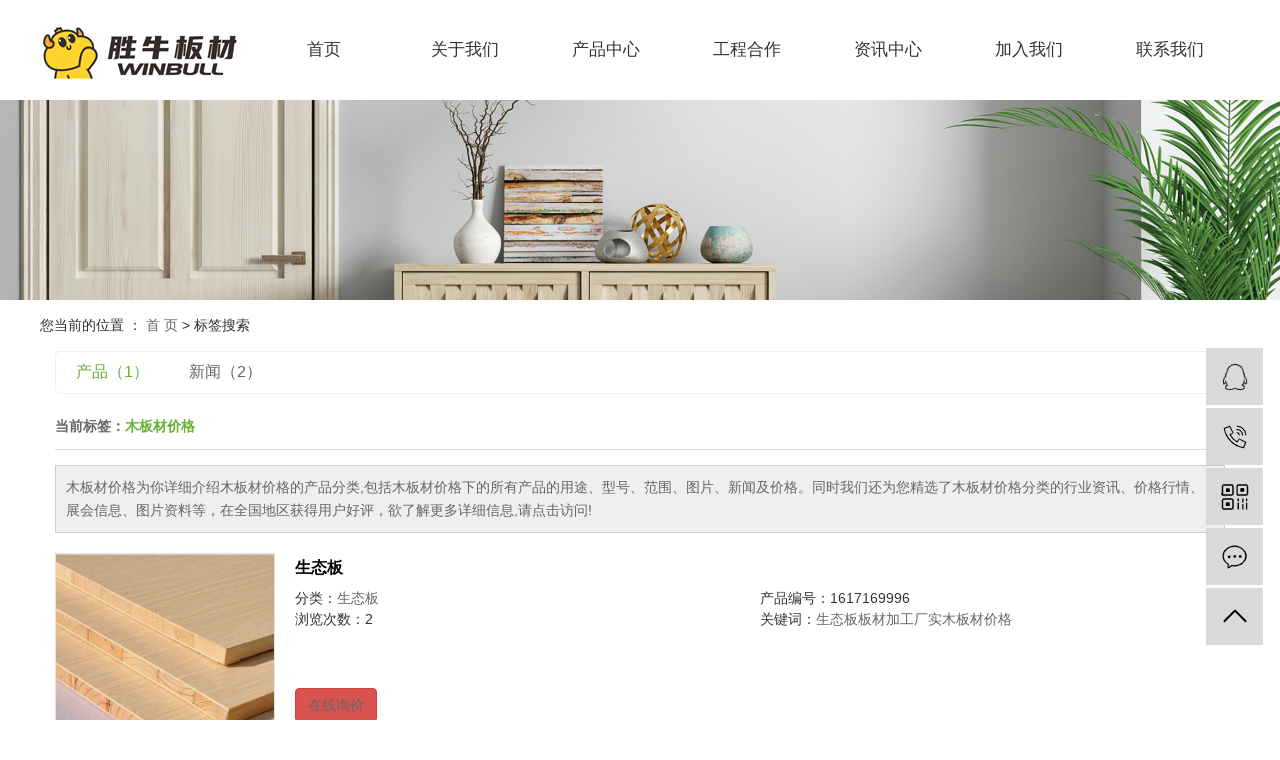

--- FILE ---
content_type: text/html;charset=UTF-8
request_url: http://www.tsdwood.com/tag/%E6%9C%A8%E6%9D%BF%E6%9D%90%E4%BB%B7%E6%A0%BC
body_size: 4843
content:
<!DOCTYPE html>
<html lang="zh-CN">
<head>
    <meta charset="utf-8">
    <meta http-equiv="X-UA-Compatible" content="IE=edge">
    <title>木板材价格-深圳市通顺达木业有限公司</title>
    <meta name="keywords" content="木板材价格"/>
    <meta name="description" content="木板材价格为你详细介绍木板材价格的产品分类,包括木板材价格下的所有产品的用途、型号、范围、图片、新闻及价格。同时我们还为您精选了木板材价格分类的行业资讯、价格行情、展会信息、图片资料等，在全国地区获得用户好评，欲了解更多详细信息,请点击访问!"/>
    <meta name="viewport" content="width=device-width, initial-scale=1, maximum-scale=1, user-scalable=no">
    <link rel="shortcut icon" type="image/x-icon" href="http://www.tsdwood.com/data/upload/202211/20221111142703_311.jpg"/>
    <link rel="stylesheet" href="http://www.tsdwood.com/template/default/assets/css/bootstrap.min.css">
    
    <link rel="stylesheet" href="http://www.tsdwood.com/template/default/assets/css/app.css">
    <link rel="stylesheet" href="http://www.tsdwood.com/template/default/assets/css/main.css">
    <script src="http://www.tsdwood.com/template/default/assets/js/jquery.min.js"></script>
    <script>
    var config = {
        homeUrl: 'http://www.tsdwood.com/',
                mUrl: 'http://m.tsdwood.com/',
                copyCode: 0,
        isVisitor: 1
    }
</script>
<script src="http://www.tsdwood.com/template/default/assets/js/app.js"></script>
<meta name="baidu-site-verification" content="codeva-2XoXTYXYaI" />
<script>
var _hmt = _hmt || [];
(function() {
  var hm = document.createElement("script");
  hm.src = "https://hm.baidu.com/hm.js?e3f1f996f89a4a62150ada5b92ecd608";
  var s = document.getElementsByTagName("script")[0]; 
  s.parentNode.insertBefore(hm, s);
})();
</script>

<script>
(function(){
    var bp = document.createElement('script');
    var curProtocol = window.location.protocol.split(':')[0];
    if (curProtocol === 'https'){
   bp.src = 'https://zz.bdstatic.com/linksubmit/push.js';
  }
  else{
  bp.src = 'http://push.zhanzhang.baidu.com/push.js';
  }
    var s = document.getElementsByTagName("script")[0];
    s.parentNode.insertBefore(bp, s);
})();
</script>

</head>
<body>
<div class="top2">
  <div class="wh clearfix">
      <div class="logo">
     <a href="http://www.tsdwood.com/"><img alt="胜牛官方网" src="http://www.tsdwood.com/data/upload/202211/20221111142605_601.jpg" /></a>
  </div>
   <div id="menu" class="fr">
<ul class="nav clearfix">
                <li>
            <a href="http://www.tsdwood.com/" class="navlis"  >首页        </a>
                                            </li>
                <li>
            <a href="http://www.tsdwood.com/about_about/" class="navlis"  >关于我们        </a>
                                                <div class="sec">
                                <a href="http://www.tsdwood.com/about_about/gsjj9f6.html" >公司简介</a>
                                <a href="http://www.tsdwood.com/about_about/qywh383.html" >企业文化</a>
                                <a href="/album/xcflc28/" >荣誉资质</a>
                            </div>
                                            </li>
                <li>
            <a href="http://www.tsdwood.com/product/" class="navlis"  >产品中心        </a>
                                                <div class="sec">
                                <a href="/product/715.html" >桃花芯板</a>
                                <a href="/product/723.html" >细木工板</a>
                                <a href="/product/724.html" >生态板</a>
                                <a href="/product/729.html" >牛卡纸</a>
                                <a href="/product/725.html" >木龙骨</a>
                                <a href="/product/726.html" >阻燃板</a>
                                <a href="/product/727.html" >中纤板</a>
                                <a href="/product/728.html" >沙发板</a>
                                <a href="/product/730.html" >石膏板</a>
                                <a href="/product/731.html" >模板</a>
                            </div>
                                            </li>
                <li>
            <a href="/album/hzkh0a0/" class="navlis"  >工程合作<span class="creat"></span>        </a>
                                    <div class="sec">
                                <a href="/album/hzkh0a0/" >合作客户</a>
                                <a href="/case" >合作案例</a>
                            </div>
                                </li>
                <li>
            <a href="http://www.tsdwood.com/news/" class="navlis"  >资讯中心        </a>
                                                <div class="sec">
                                <a href="http://www.tsdwood.com/news/gsxw51b/" >公司动态</a>
                                <a href="http://www.tsdwood.com/news/xyzx2ba/" >行业资讯</a>
                                <a href="http://www.tsdwood.com/news/cjwt4fb/" >常见问题</a>
                            </div>
                                            </li>
                <li>
            <a href="http://www.tsdwood.com/job/" class="navlis"  >加入我们        </a>
                                                <div class="sec">
                                <a href="http://www.tsdwood.com/job/18/" >校园招聘</a>
                                <a href="http://www.tsdwood.com/job/19/" >社会招聘</a>
                            </div>
                                            </li>
                <li>
            <a href="http://www.tsdwood.com/about_contact/" class="navlis"  >联系我们        </a>
                                                <div class="sec">
                                <a href="http://www.tsdwood.com/about_contact/lxc2e.html" >联系我们</a>
                            </div>
                                            </li>
            </ul>
</div>

<script type="text/javascript">
    // $(function(){
    //     $('.nav > li').hover(function(){
    //         var sec_count  = $(this).find('.sec a').length;
    //         var a_height   = $(this).find('.sec a').eq(0).height();
    //         var sec_height =  sec_count *a_height;
    //         $(this).find('.sec').stop().animate({height:sec_height},300);
    //     },function(){
    //         $(this).find('.sec').stop().animate({height:0},300);
    //     });
    // });


     //一级导航加符号
</script>  </div>
</div>
 




<div class="page-banner">
    <img src="http://www.tsdwood.com/data/upload/202104/20210406162053_496.jpg" alt="http://www.tsdwood.com/data/upload/202104/20210406162053_496.jpg">
</div>


<div class="page-position">
    <div class="container">
        您当前的位置 ：
        
	 <a href="http://www.tsdwood.com/">首 页</a> > 标签搜索

    </div>
</div>


<div class="page-wrap">
    <div class="container">
                
	

                
<div class="col-sm-12">
	<div class="xypg-right">
		<div class="xypg-right-content">
			<ul class="tag-menu clearfix">
    <li class="active"><a href="http://www.tsdwood.com/tag/木板材价格/product/">产品（1）</a></li>
    <li ><a href="http://www.tsdwood.com/tag/木板材价格/news/">新闻（2）</a></li>
</ul>


<h2 class="tag-item">当前标签：<span>木板材价格</span></h2>

<div class="tagdescription">
    <font>木板材价格</font>为你详细介绍<font>木板材价格</font>的产品分类,包括<font>木板材价格</font>下的所有产品的用途、型号、范围、图片、新闻及价格。同时我们还为您精选了<font>木板材价格</font>分类的行业资讯、价格行情、展会信息、图片资料等，在全国地区获得用户好评，欲了解更多详细信息,请点击访问!
</div>


<ul class="tag-list-product clearfix">
        <li class="clearfix">
        <div class="tag-img">
            <a href="http://www.tsdwood.com/product/724.html" title="生态板" class="img"><img src="http://www.tsdwood.com/data/upload/202103/thumb_20210331135315_684.jpg" alt="生态板" /></a>
        </div>
        <div class="tag-wz">
            <h1><a href="http://www.tsdwood.com/product/724.html" title="生态板">生态板</a></h1>
            <div class="tab-fenli">
                <p>分类：<a href="http://www.tsdwood.com/product/cpmc22d/">生态板</a></p>
                <p>产品编号：1617169996</p>
                <p>浏览次数：2</p>
                <p>关键词：<a href="http://www.tsdwood.com/tag/%E7%94%9F%E6%80%81%E6%9D%BF">生态板</a><a href="http://www.tsdwood.com/tag/%E6%9D%BF%E6%9D%90%E5%8A%A0%E5%B7%A5%E5%8E%82">板材加工厂</a><a href="http://www.tsdwood.com/tag/%E5%AE%9E%E6%9C%A8%E6%9D%BF%E6%9D%90%E4%BB%B7%E6%A0%BC">实木板材价格</a></p>
            </div>
            <div class="desp"></div>
                        <div class="tab-btng">
                <a href="http://www.tsdwood.com/inquiry/724.html" class="btn btn-danger">在线询价</a>
            </div>
                    </div>
    </li>
    </ul>





<script type="text/javascript">
    $('#buy-product').click(function() {
        islogin();
        var productid = $(this).data('id');
        var url = 'http://www.tsdwood.com/ajaxOrders.php?action=shopping';
        $.post(url, { id: productid }, function(data) {
            if (data == 1) {
                window.location.href = 'http://www.tsdwood.com/person.php?action=shopping';
            }
        });
    })

    function islogin() {
        if ('' == '') {
            window.location.href = 'http://www.tsdwood.com/login.php';
        }
    }
</script>		</div>
	</div>
</div>



                
        <div class="page-mob-tool">
            <ul>
                <li class="xymob-page-navbtn"><i class="icon-font icon-dots-horizontal"></i></li>
                <li class="xymob-page-backtop"><i class="icon-font icon-top"></i></li>
            </ul>
        </div>
        
    </div>
</div>


<div class="dao">
	<ul class="wh clearfix">
	  
					    			    <li class="fl">
	        <a href="http://www.tsdwood.com/about_about/" >关于我们	        </a>
	    </li>
	    	    			    <li class="fl">
	        <a href="http://www.tsdwood.com/product/" >产品中心	        </a>
	    </li>
	    	    			    <li class="fl">
	        <a href="/album/hzkh0a0/" >工程合作<span class="creat"></span>	        </a>
	    </li>
	    	    			    <li class="fl">
	        <a href="http://www.tsdwood.com/news/" >资讯中心	        </a>
	    </li>
	    	    			    <li class="fl">
	        <a href="http://www.tsdwood.com/job/" >加入我们	        </a>
	    </li>
	    	    			    <li class="fl">
	        <a href="http://www.tsdwood.com/about_contact/" >联系我们	        </a>
	    </li>
	    	    	</ul>
</div>
<div class="foot">
	<div class="ft1">
		<div class="wh clearfix">
			<ul class="fl clearfix">                                                
				<li>
					<dd>关于我们</dd>
										<a href="http://www.tsdwood.com/about_about/gsjj9f6.html">公司简介</a>
										<a href="http://www.tsdwood.com/about_about/qywh383.html">企业文化</a>
										<a href="/album/xcflc28/">荣誉资质</a>
									</li>
				<li>
					<dd>产品中心</dd>
										   
					<a href="/product/715.html">桃花芯板</a>
					 
										   
					<a href="/product/723.html">细木工板</a>
					 
										   
					<a href="/product/724.html">生态板</a>
					 
										   
					<a href="/product/729.html">牛卡纸</a>
					 
										   
					<a href="/product/725.html">木龙骨</a>
					 
										 
										 
										 
										 
										 
									</li>
				
					<li>
					<dd>资讯中心</dd>
										   
					<a href="http://www.tsdwood.com/news/gsxw51b/">公司动态</a>
					 
										   
					<a href="http://www.tsdwood.com/news/xyzx2ba/">行业资讯</a>
					 
										   
					<a href="http://www.tsdwood.com/news/cjwt4fb/">常见问题</a>
					 
									</li>
				
			
				<li>
					<dd>联系我们</dd>
				
					<a href="/about_contact/">联系我们</a>
					<a href="/job/">加入我们</a>
				
				</li>
			</ul>
			<div class="lx fl">
				<div class="dtel"><p>服务热线：</p><p><span style="font-size: 36px; font-family: &quot;times new roman&quot;;">18503059130</span></p><p><span style="font-size: 36px; font-family: &quot;times new roman&quot;;">4009<span style="font-family: &quot;times new roman&quot;; font-size: 36px;">-</span>656<span style="font-family: &quot;times new roman&quot;; font-size: 36px;">-858</span></span></p></div>
				<div class="lxwm"><p>网址：www.tsdwood.com/</p><p>地址：深圳市龙岗区宝龙街道深汕路325号</p></div>
			</div>
			<div class="tewm fr">
				<p><img src="http://www.tsdwood.com/data/upload/202105/1620977353527842.png" title="1620977353527842.png" alt="1611631594571670.png"/></p><p>官方微信</p>
			</div>
		</div>
	</div>
		<div class="ft3">
		<div class="wh clearfix">
			<div class="bq fl">版权所有：深圳市通顺达木业有限公司  备案号：<a href="http://beian.miit.gov.cn/" target="_blank">粤ICP备2021024198号</a>  <span class="jszc">技术支持：<a href="http://www.cecom.cn" target='_blank'>华企立方</a></span>
			<br>主要从事于<a href="http://www.tsdwood.com/search.php?wd=胜牛官方网">胜牛官方网</a>,<a href="http://www.tsdwood.com/search.php?wd=胜牛板材">胜牛板材</a>,<a href="http://www.tsdwood.com/search.php?wd=中国建材十大品牌">中国建材十大品牌</a>, 欢迎来电咨询！ 
			</div> 
											<div class="x-region fr">
					主营区域：
											<a href="http://www.tsdwood.com/jiangsu/">江苏</a>
											<a href="http://www.tsdwood.com/wuhan/">武汉</a>
											<a href="http://www.tsdwood.com/shanghai/">上海</a>
											<a href="http://www.tsdwood.com/being/">北京</a>
											<a href="http://www.tsdwood.com/zhejiang/">浙江</a>
											<a href="http://www.tsdwood.com/shenzhen/">深圳</a>
											<a href="http://www.tsdwood.com/guangzhou/">广州</a>
									</div>
										</div>
	</div>
</div>






<!-- 右侧客服 -->
<!-- 侧边工具栏 -->
<div id="toolbar">
    <ul>
                        <li><a href="http://wpa.qq.com/msgrd?v=3&amp;uin=2484044603&amp;site=qq&amp;menu=yes" target="_blank">
            <span class="icon-font icon-qq"></span>
            <span class="wz">业务咨询</span>
        </a></li>
                       
        <li><a href="javascript:;">
            <span class="icon-font icon-phone"></span>
            <span class="wz">4009656585</span>
        </a></li>
        
        
        <li class="ewm">
            <span class="icon-font icon-ewm"></span>
                        <div class="ewm-box"><img src="http://www.tsdwood.com/data/upload/202105/20210514152933_543.png" alt="二维码" /></div>
                    </li>
        <li><a href="http://www.tsdwood.com/inquiry/">
            <span class="icon-font icon-message"></span>
            <span class="wz">在线留言</span>
        </a></li>
        <li class="backtop"><span class="icon-font icon-top"></span></li>
    </ul>
</div>

<script>
    $(function () {
        // 返回顶部
        app.backTop("#toolbar .backtop",300);
        var imgUrl = 'http://www.tsdwood.com/';
        if($(".ewm-box img").attr('src') == imgUrl ) {
            $(".ewm-box").remove();
        }
    })
</script>



<script src="http://www.tsdwood.com/template/default/assets/js/main.js"></script>



<script>
    // window.onload = function() {
    //     $(".x-menu li a[href='"+$('.xypg-left-nav li.clicked a').attr('href')+"']").parents('li').addClass('active').siblings('li').removeClass('active');
    // }
</script>
</body>
</html>


--- FILE ---
content_type: text/css
request_url: http://www.tsdwood.com/template/default/assets/css/main.css
body_size: 15584
content:
/*初始化样式*/
html{margin:0;padding:0;border:0;}
body,div,span,object,iframe,h1,h2,h3,h4,p,blockquote,pre,a,address,code,b,em,img,
dl,dt,dd,ol,ul,li,fieldset,form,label,footer,
header,hgroup,nav,section
{margin:0;padding:0;border:0;}
body{background:#fff;color:#666;position:relative;font:12px/1.5 Microsoft YaHei,arial,宋体,sans-serif;vertical-align:baseline;width:100%;overflow-x:hidden;}
a{text-decoration:none;outline:none;}
a:link{color:#666;}
a:visited{color:#666;}
a:hover,a:active,a:focus{color:#009b4c;text-decoration:none;outline:none;}

input{padding:0;margin:0;font-family:'Microsoft YaHei';}
img{border:none;background:none;vertical-align:middle;}
ul,ol,li{list-style-type:none;}
select,input,img,select{vertical-align:middle;}
table{border-collapse:collapse;border-spacing:0}
table, th, td {vertical-align: middle}
.clearfix:after{content: ".";display: block;height: 0;clear: both;overflow: hidden;visibility: hidden;}
.clearfix{zoom:1}
.clearboth{height:0px;line-height:0px;overflow:hidden;clear:both;font-size:0px;}

h1,h2,h3,h4{font-size:12px;font-weight:bold;}
hr {border: 0;border-top:1px solid #ccc;height:0;}
dt{font-weight: normal;}

/*----- Common css ------*/
.fl{float:left;}
.fr{float:right;}
.di{_display:inline;}
.fwn{font-weight:normal;}
.dib{*display:inline;_zoom:1;_display:inline;_font-size:0px;}

.dan{margin-top: 6px;}
#message-form .dan label{margin-right:20px;}
#message-form .dan input[type=checkbox],#message-form .dan input[type=radio]{margin-top: 0;}
/*滚动*/
#demo{overflow:hidden;width:100%;margin:0 auto;}
#indemo {float: left;width:800%!important;}
#demo1 {float: left;}
#demo2 {float: left;}

#m_demo{overflow:hidden;width:92%;margin:0 auto;}
#m_indemo {float: left;width:800%!important;}
#m_demo1 {float: left;}
#m_demo2 {float: left;}


.wh{width: 1200px;margin:0 auto;}
.pos{position: relative;width: 1920px;left: 50%;margin-left: -960px;}

.com-img{ display:inline; overflow:hidden;margin:0 auto;display: table;}
.com-img img{ transition:all 0.8s; -webkit-transition:all 0.8s; -moz-transition:all 0.8s; -o-transition:all 0.8s;}
.com-img:hover img{transform:scale(1.2); -webkit-transform:scale(1.2); -moz-transform:scale(1.2); -o-transform:scale(1.2);-ms-transform:scale(1.2);}



.roll_product {float: left;}

.plist{margin-top: 56px;}
.plist li{margin-right: 15px;margin-bottom: 15px;}
.plist li:nth-child(3n){margin-right: 0;}
.plist li a.img{border:1px solid #e5e5e5;display: block;}
.plist li a.img img{width: 388px;height: 388px;}
.plist li h3 a{display: block;color: #fff;font-size: 16px;font-weight: normal;}

/*头部样式*/
.top1{height: 27px;background: #e6e6e6;color: #595959;line-height: 27px;overflow: hidden;font-size: 13px;}
.top2{height: 100px;}
#header{width:1000px;margin:0 auto;}
.logo{float:left;line-height: 100px;}
.top2 .k2{margin-top: 35px;font-size: 16px;color: #333333;line-height: 35px;text-align: right;}

.topLink{float:left;text-align:right;position: relative;z-index: 9999;}
.translate{width:100px;position: absolute;left: 0;top:10px;z-index: 9999;}
.tran-in{left:120px;}
.translate li{border: 1px dashed #cccccc;line-height: 26px;text-align: left;background: #fff;}
.translate li a{display: block;padding-left: 10px;background: url(../images/dot4.png) no-repeat 88% 11px;}
.translate li a:hover{text-decoration: none;color:#275cea;cursor: pointer;}
.translate-en{display: none;padding: 6px;padding-top:0px;}
.translate li .translate-en a{padding-left: 0px;text-align: center;background: #fff;border-bottom: 1px solid #cccccc;}
.translate li .translate-en a:hover{font-weight: bold;}

.topLink .f_count{color:#ff0000;font-size:13px;font-weight:bold;}
.topLink  a{color: #666666;}
.topLink .k2{color:#074b91;font-size:14px;font-family:"微软雅黑";}



/*热门搜索*/
.sou{padding:22px 0 20px 0;border-bottom: 1px solid #dddddd;}
#formsearch{float:right;width: 242px;height:16px;background:url(../images/ss.png) no-repeat top center;}
.hotSearch{float:left;font-weight:normal;color: #666666;margin-right: 10px;}
#search-type{float: left;width:100px;height: 24px;border: 1px solid #c8c8c8;margin-right: 5px;}


/*搜索和热门搜索*/
.hotSearch a{color: #666666;font-size: 12px;}
.hotSearch a:after{content: '、';}
.hotSearch a:last-child:after{content: '';}
#formsearch input{height:16px;background:transparent;border:none;line-height:16px;outline: none;}
#formsearch input#keyword{height:16px;line-height:16px;padding-left:15px;color:#666;width: 203px;font-size: 14px;}
#formsearch input#s_btn{width:34px;height:16px;line-height:16px;text-align:center;background-color:transparent;color:#fff;border:none;cursor:pointer;font-size: 12px;}





/*导航栏样式*/
.nav li{text-align:center;float:left;position:relative;z-index:999;width: 115px;margin: 0 13px; }

.nav li a{display:block;line-height:100px;color:#333333;height:100px;padding: 0;font-size: 17px;padding: 0;}
.nav li a:hover{color:#fff;text-decoration:none;background-color:#64b034;}
.nav>li>a:focus, .nav>li>a:hover {
    text-decoration: none;
    background-color: #64b034;
}



.nav .sec {
    color: #333333;
    overflow: hidden;
    z-index: 9999;
    position: absolute;
    top: 84px;
    left: 0px;
    height: 0;
    width: 100%;
    background: rgba(100, 176, 52, .9);
    opacity: 0;
    transition: all 0.3s ease-out 0s;
    transform: translate3d(0px, 10px, 0px);
    -moz-transform: translate3d(0px, 10px, 0px);
    -webkit-transform: translate3d(0px, 10px, 0px);
}
.nav .sec a {
    display: block;
    transition: all 0.2s ease-out 0s;
    color: #ffffff;
    line-height: 40px;
    font-size: 14px;
    height: 40px;
}
.nav .sec a:hover{
    background: rgba(255, 255, 255, .8);
    color: #64b034;
}

.nav .n_sec a{color:#333333;font-size:17px!important;display:inline-block;width:100px;float:left;padding: 0;height:55px;line-height: 55px;}
.nav .n_sec a:hover{text-decoration:none;color:#64b034;background: #fff;}

.nav>li:hover .sec {
    opacity: 1;
    height: auto;

}



/**/
.box1{margin-top: 47px;}
.psort{margin: 0 48px;display: flex;justify-content: space-between;flex-wrap: nowrap;display: -webkit-flex;text-align: center;}
.psort li a{display: block;text-transform: uppercase;font-size: 12px;width: 92px;height: 113px;}
.psort li:last-child a {
    background: url(../images/y2.png) no-repeat 11px 0px;
    background-size: 81px 81px;
}
.psort li .img img{width:81px;height:81px;}
/*.psort li:last-child a:hover{background:url(../images/y1.png) no-repeat center;}*/
.psort li a span{font-size: 14px;}
.psort li a h3{letter-spacing: 3px;color: #121212;font-size: 16px;font-weight: normal;padding-top: 17px;}
.psort li:last-child a h3{padding-top:97px;}
.yw{color: #999999;font-size: 12px;line-height: 14px;margin-top: 3px;transform: scale(0.7);}
.psort li a:hover h3{color: #64b034;font-weight: bold;}
.aul li{position: relative;margin-bottom: 20px;}
.aul li:first-child{margin-right: 20px;}
.bj1{position: absolute;top:0;left: 0;width: 100%;height: 100%;padding:30px 0 0 29px;}
.aul{margin-top: 56px;}
.bj1 h3{color: #ffffff;font-size: 27px;font-weight: normal;letter-spacing: 3px;}
.aul li .img{display: block;overflow: hidden;}
.aul li a.img img{-webkit-transform: scale(1,1);-moz-transform: scale(1,1);-webkit-transition: all 0.5s ease-out;-moz-transition: all 0.5s ease-out;transition: all 0.5s ease-out;}
.aul li:hover a.img img{-webkit-transform:scale(1.1,1.1);-moz-transform:scale(1.1,1.1);transform:scale(1.1,1.1);-webkit-transition:all 0.6s ease-out;-moz-transition:all 0.6s ease-out;transition:all 0.6s ease-out;}
.aul li .bj2 h3{color: #64b034;padding-bottom: 15px;background:url(../images/line1.jpg) no-repeat bottom left;}
.aul li p{color: #666666;font-size: 15px;width: 443px;margin-top: 16px;line-height: 24px;}

/**/
.title{text-align: center; margin:0 auto;}
.title h2{font-size:30px; color: #000; font-weight: 700;}
.title dd{font-size: 25px;color: #707070;text-transform: uppercase;font-weight:400;margin-top: 10px;}
.title i{display: block;margin:0 auto;width: 65px;height: 2px;background-color: #64b034;margin-top: 13px;margin-bottom: 19px;/* font-weight: 100; */}
.title  dt{font-size: 16px;color: #666;font-weight: 400;}
.nbox{margin-bottom: 12px;}
.nbox a.img img{display: block;width: 420px;height: 130px;}
.news{width: 100%;padding-top:30px;background-color: #f2f2f2;margin-top: 30px;padding-bottom: 51px;}
.nbt{width: 170px;height: 142px;background:url(../images/fk.png) no-repeat top center;font-size: 12px;color: #fff;padding: 54px 0 0 13px;}
.news .nw-bd{width: 100%; margin-top:48px; }
.news .nw-bd .nwfl{width: 590px;height: 500px;background:#f9f9f9;}
.news .nw-bd .nwfr{width: 590px;height: 500px;border: solid 1px #d3d3d3;background:#fff;}
.news .nw-bd .nwfl .tp1 a{display: block;}
.news .nw-bd .nwfl .tp1{width: 100%;height: 238px;}
.news .nw-bd .nwfl .tp1 .date{width: 49px; float: left;margin-left: 28px;}
.news .nw-bd .nwfl .tp1 .date h5{font-size: 12px; color: #016732;}
.news .nw-bd .nwfl .tp1 .date h4{font-size:40px;color: #64b034;font-weight: 700;margin-top: 14px;}
.news .nw-bd .nwfl .tp1 .tpfr{float:left; width:80%; margin-left: 28px;}
.news .nw-bd .nwfl .tp1 .tpfr h3{font-size: 16px;color:#64b034;font-weight: normal;}
.news .nw-bd .nwfl .tp1 .tpfr dd{font-size: 14px; color: #999; line-height: 20px; margin-top: 12px;}
.news .nw-bd .news-list{width: 100%;}
.nbt h3{font-weight: normal;color: #ffffff;font-size: 26px;margin-bottom: 6px;}


.news .nw-bd .news-list li{height: 50px;line-height: 49px;width: 550px;border-bottom: 1px solid #c8c8c8;padding-left: 26px;}

.news .nw-bd .news-list li span{float: left; font-size: 14px; color: #333333; display: inline-block; margin-right: 38px;}

.news .nw-bd .news-list li a{color:#333; font-size: 14px;display: block;overflow:hidden; white-space:nowrap;text-overflow:ellipsis;}
.news .nw-bd .news-list li:hover span{color:#64b034; }
.news .nw-bd .news-list li:hover a{color:#64b034; }
.news .nw-bd .more{display:block;font-size: 14px;color: #64b034;font-weight:700;margin-top: 16px;margin-right: 38px;text-align: right;}

/* Ã¨Â¡Å’Ã¤Â¸Å¡Ã¦â€“Â°Ã©â€”Â» */
.news .nw-bd .nwfr .nw-b{padding-left: 18px;}
.news .nw-bd .nwfr .nw-t{width: 100%; height: 50px; border-bottom: 2px solid #64b034;}
.news .nw-bd .nwfr .nw-t .nw1fl{color: #333;font-size:18px;font-weight: 700;padding-left: 17px;padding-top: 16px;cursor: pointer;}
.nw1fl2 {padding-top: 16px;color: #666666;font-size: 14px;padding: 20px 0 0 9px;cursor: pointer;}
.news .nw-bd .nwfr .nw-t .nw1fl span{font-size: 13px;color: #666666;text-transform: uppercase;font-weight: 100;margin-left: 6px;}
.news .nw-bd .nwfr .nw-t .nw1fr a{font-size: 12px;color:#666;display: inline-block;margin-top: 19px;margin-right: 15px;}

.news .nw-bd .nwfr .tp2{width: 100%;/* padding-left:17px; */padding-top: 20px;}

.news .nw-bd .nwfr .tp2 .tp2fl{width: 210px; height: 130px;}
.news .nw-bd .nwfr .tp2 .tp2fl .img{ widows: 100%; height: 100%; overflow: hidden;}
.news .nw-bd .nwfr .tp2 .tp2fl .img img{width:100%; height: 100%;}
.news .nw-bd .nwfr .tp2 .tp2fr{width:308px;/* margin-left: 25px; */margin-right: 30px;}
.news .nw-bd .nwfr .tp2 .tp2fr h3{font-size: 16px;color: #64b034;margin-top: 4px;font-weight: bold;}
.news .nw-bd .nwfr .tp2 .tp2fr dd{font-size: 14px;color: #999;margin-top: 18px;line-height: 20px;}
.news .nw-bd .nwfr .tp2 .tp2fr dd a{color: #64b034; font-size: 14px;}

.news .nw-bd .nwfr .tp2 .tp2fr .date h5{font-size: 14px;color: #999;float: right;margin-top: 25px;}
.news .nw-bd .nwfr .tp2 .tp2fr .date h5::before{content:""; display: inline-block; vertical-align: middle; width: 30px; height: 1px;background-color: #999;}

.news .nw-bd .nwfr .news-list2{width:100%;margin-top: 5px;}
.news .nw-bd .nwfr .news-list2 li{ width: 100%;padding-left: 12px;padding-right: 30px; height: 42px; line-height:42px; border-bottom: 1px solid #d3d3d3;}
.news .nw-bd .nwfr .news-list2 li a{display: inline-block;width: 70%;overflow:hidden; white-space:nowrap;text-overflow:ellipsis; float: left; padding-left: 24px; background:url(../images/hyxw1.png) no-repeat left center; font-size:14px; color: #333333;}
.news .nw-bd .nwfr .news-list2 li span{float: right; font-size:14px; color:#666;}
.news .nw-bd .nwfr .news-list2 li:last-child{border-bottom: 0;}

.xw{background: #f9f9f9;}









/**/
.dz{width: 100%;background-color:#f9f9f9;padding-top: 30px;padding-bottom: 25px;margin-top: 70px;}
.dz ul{width:100%;/* display:flex; */}
.dz ul li{/* flex:1; */float:left;text-align: center; width:25%;}
.dz ul li .img{width: 62px;height: 62px;overflow: hidden;margin:0 auto;}
.dz ul li .img img{widows: 100%; height: 100%;}
.dz ul li h3 a{text-align: center;font-size:16px;color: #666666;margin-top: 27px;display: block;font-weight: normal;}


/**/
.box3{margin-top: 43px;}
.xin2{margin-top: 10px;height: 240px;overflow: hidden;}
.jia{margin-top: 50px;}
.jia .bd img{display: block;width: 1200px;height: 376px;}
.jia .bd li{position: relative;}
.jin{position: absolute;right: 16px;bottom: 21px; width: 140px;height: 41px;background-color: #64b034;border-radius: 20px;line-height: 40px;text-align: center;color: #ffffff;font-size: 16px;}
.jia .hd ul{display: flex;justify-content: space-between;flex-wrap: nowrap;display: -webkit-flex;}
.jia .hd li{width: 300px;height: 67px;background-color: #ffffff;border: solid 1px #bfbfbf;line-height: 65px;}
.jia .hd li a{display: block;padding-left: 70px;}
.jia .hd li p{color: #4d4d4d;font-size: 16px;}
.jia .hd li .img2{display: none;}
.jia .hd li.on .img2{display: inline-block;}
.jia .hd li.on .img1{display: none;}
.jia .hd li .img{width: 60px;text-align: center;}
.jia .hd li.on a{background:#64b034;}
.jia .hd li.on p{color: #fff;}






/**/
.box4{margin-top: 64px;}
.product_list1 li{margin: 0 6px;position: relative;}
.product_list1 li a.img img{width: 291px;height: 260px;display: block;}
.product_list1 li h3 a{display: block;font-weight: normal;line-height: 50px;text-align: center;position: absolute;bottom: 0;left: 0;width: 100%;background: rgba(255,255,255,.5);color: #333333;font-size: 18px;}
.product_list1 li:hover h3 a{color: #007bbc;}



.dao{background: #64b034;height: 52px;}
.dao li{background: url(../images/line3.png) no-repeat right center;}
.dao li:last-child{background:none;}
.dao li a{color: #ffffff;font-size: 16px;line-height: 52px;text-align: center;width: 195px;display: block;}
.dao li a:hover{background: url(../images/line2.png) no-repeat  center 37px;}



.foot{background-color: #2f2f2f;}
.ft1 ul{padding-top: 40px;}
.ft1 ul li{float: left;width: 142px;}
.ft1 ul li dd{color: #ffffff;font-size: 16px;font-weight: bold;margin-bottom: 28px;}
.ft1 ul li a{display: block;color: #bbbbbb;font-size: 14px;line-height: 30px;}
.dtel{color: #ffffff;font-size: 18px;padding-left: 63px;background: url(../images/ftel.png) no-repeat left center;line-height: 32px;margin-top: 25px;}
.lxwm{color: #bbbbbb;font-size: 14px;line-height: 30px;}
.lx{margin-left: 50px;width: 315px;}

.tewm{color: #bbbbbb;font-size: 16px;text-align: center;line-height: 35px;width: 160px;height: 175px;padding-top: 16px; background: url(../images/er.png) no-repeat top center;margin-top: 46px;}
.tewm img{width: 128px;height: 128px;}
.ft2 .wh{border-bottom: 1px solid rgba(255,255,255,.1);padding-bottom: 30px;}
.ft2{color: #8e8e8e;font-size: 14px;margin-top: 63px;}
.ft2 a{font-size: 12px;padding-right: 8px;color: #8e8e8e;}
.hot{padding-right: 60px;}
.ft3{color: #bbbbbb;font-size: 14px;padding: 20px 0;line-height: 23px;}
.ft3 a{color: #bbbbbb;}














/*内页左侧样式*/


.container{width: 1200px!important;margin: 0 auto;padding: 0;}


.page-product-inquiry a{color: #fff;}

--- FILE ---
content_type: text/javascript
request_url: http://www.tsdwood.com/template/default/assets/js/app.js
body_size: 7177
content:
var app = {
    config: config || {},
    // 简单的点击实现元素展开和收缩的功能
    clickToggle: function(elea,eleb){
        $(elea).click(function(){
            if(!$(eleb).is(':visible')){
                $(this).addClass('clicked');
                $(eleb).slideDown();
            }else{
                $(this).removeClass('clicked');
                $(eleb).slideUp();
            }
        })
    },

    //返回顶部
    backTop: function(ele,time){
        $(ele).click(function () {
            $('html, body').animate({
                scrollTop:'0'
            },time);
        })
    },

    // 随机数字
    RndNum: function(n){
        var rand="";
        for(var i=0;i<n;i++)
            rand += Math.floor(Math.random()*10);
        return rand;
    },

    //切换验证码图片
    changCode: function(url, width, height){
        var rand = new Date().getTime();
        var str  = url+'source/include/imagecode.php?act=verifycode&width='+width+'&height='+height+'&random=' + rand + this.RndNum(4);
        $("#checkCodeImg").attr("src",str);
    },

    // tab 切换
    tabs: function(tabs, tab_box, _event) {
        $(tab_box).hide();
        $(tab_box).eq(0).show();
        $(tabs).eq(0).addClass('on');
        $(tabs).bind(_event,function(){
            $(this).addClass("on").siblings().removeClass("on");
            var _index = $(this).index();
            $(tab_box).eq(_index).show().siblings().hide();
        })
    },

    // 手机站跳转
    mobile: function () {
        if ((navigator.userAgent.match(/(iPhone|iPod|Android|ios)/i))) {
            var pathname = location.pathname;
            var urlArray = pathname.split("/");
            var murl = '';

            if ((this.config.mUrl.match(urlArray[1]))) {
                for (i=2;i<urlArray.length;i++) {
                    murl= murl+"/"+urlArray[i];
                }
                murl = (this.config.mUrl + murl).replace('m//', 'm/');
            } else {
                murl = this.config.mUrl + pathname.substr(1);
            }

            if(urlArray[2] == 'p') {
                window.location.href = this.config.mUrl;
            } else {
                location.replace(murl);
            }
        }
    },

    // 是否支持 placeholder 属性
    placeholderSupport: function () {
        return 'placeholder' in document.createElement('input');
    },
    // ie9 兼容 placeholder
    iePlaceholder: function () {
        $("[placeholder]").each(function(){
            var _this = $(this);
            _this.wrapAll('<div class="input-box"></div>');
            var left = _this.css("padding-left");
            _this.parent().append('<span class="placeholder" data-type="placeholder" style="left: ' + left + '">' + _this.attr("placeholder") + '</span>');
            if(_this.val() != ""){
                _this.parent().find("span.placeholder").hide();
            }
            else{
                _this.parent().find("span.placeholder").show();
            }
        }).on("focus", function(){
            $(this).parent().find("span.placeholder").hide();
        }).on("blur", function(){
            var _this = $(this);
            if(_this.val() != ""){
                _this.parent().find("span.placeholder").hide();
            }
            else{
                _this.parent().find("span.placeholder").show();
            }
        });
        // 点击表示placeholder的标签相当于触发input
        $("span.placeholder").on("click", function(){
            $(this).hide();
            $(this).siblings("[placeholder]").trigger("click");
            $(this).siblings("[placeholder]").trigger("focus");
        });
        $("input[name='checkcode']").css('width', '100%').parents('.input-box').css('display','inline-block');
    },
    // 防复制代码
    antiClone: function () {
        // 防止ctrl+C
        document.onkeydown = function (e) {
            var e = e || event;
            if (e.ctrlKey == 1 && e.keyCode == 67) {
                return false;
            }
        };
        // 阻止复制
        document.body.oncopy = function (){ return false; };
        //禁止选取
        document.body.onselectstart=document.body.oncontextmenu=function(){return false;};
    },
    // 访客统计
    judgeTerminalBrowser: function (userAgent) {
        var data = {
            os: undefined,
            browser: undefined
        };
        var terminal = {
            'windows nt 10'      : 'Windows 10',
            'windows nt 6.3'     : 'Windows 8.1',
            'windows nt 6.2'     : 'Windows 8',
            'windows nt 6.1'     : 'Windows 7',
            'windows nt 6.0'     : 'Windows Vista',
            'windows nt 5.2'     : 'Windows Server 2003XP x64',
            'windows nt 5.1'     : 'Windows XP',
            'windows xp'         : 'Windows XP',
            'windows nt 5.0'     : 'Windows 2000',
            'windows me'         : 'Windows ME',
            'win98'              : 'Windows 98',
            'win95'              : 'Windows 95',
            'win16'              : 'Windows 3.11',
            'macintosh|mac os x' : 'Mac OS X',
            'mac_powerpc'        : 'Mac OS 9',
            'linux'              : 'Linux',
            'ubuntu'             : 'Ubuntu',
            'phone'              : 'iPhone',
            'pod'                : 'iPod',
            'pad'                : 'iPad',
            'android'            : 'Android',
            'blackberry'         : 'BlackBerry',
            'webos'              : 'Mobile',
            'freebsd'            : 'FreeBSD',
            'sunos'              : 'Solaris'
        };


        Object.keys(terminal).forEach(function (key) {
            if (new RegExp(key).test(userAgent.toLowerCase())) {
                data.os = terminal[key];
                return true;
            }
        });

        if (regs = userAgent.match(/MSIE\s(\d+)\..*/)) {
            // ie 除11
            data.browser = 'IE ' + regs['1'];
        } else if (regs = userAgent.match(/Firefox\/(\d+)\..*/)) {
            data.browser = 'FIREFOX';
        } else if (regs = userAgent.match(/Opera[\s|\/](\d+)\..*/)) {
            data.browser = 'OPERA';
        } else if (regs = userAgent.match(/Chrome\/(\d+)\..*/)) {
            data.browser = 'CHROME';
        } else if (regs = userAgent.match(/Safari\/(\d+)\..*$/)) {
            // chrome浏览器都声明了safari
            data.browser = 'SAFARI';
        } else if (regs = userAgent.match(/rv:(\d+)\..*/)) {
            // ie 11
            data.browser = 'IE ' + regs['1'];
        }

        $.ajax({
            url: this.config.homeUrl + 'source/include/visitor.php',
            type: 'POST',
            contentType: 'application/x-www-form-urlencoded',
            data: data
        })
    }
};

//当配置为普通站的时候，手机站跳转
if(app.config.hasOwnProperty('mUrl') && app.config.murl !== 'm') {
    app.mobile();
}